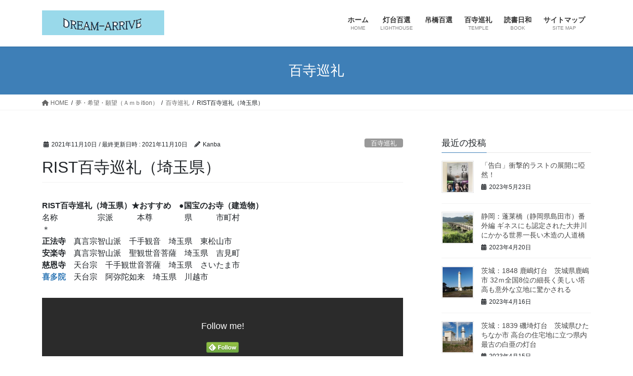

--- FILE ---
content_type: text/html; charset=UTF-8
request_url: https://dream-arrive.com/2021/11/10/rist-hyakujijyunnrei-saitama/
body_size: 14764
content:
<!DOCTYPE html>
<html lang="ja">
<head>
<meta charset="utf-8">
<meta http-equiv="X-UA-Compatible" content="IE=edge">
<meta name="viewport" content="width=device-width, initial-scale=1">

<title>RIST百寺巡礼（埼玉県） | DREAM-ARRIVE</title>
<meta name='robots' content='max-image-preview:large' />
<link rel='dns-prefetch' href='//stats.wp.com' />
<link rel='preconnect' href='//c0.wp.com' />
<link rel="alternate" type="application/rss+xml" title="DREAM-ARRIVE &raquo; フィード" href="https://dream-arrive.com/feed/" />
<link rel="alternate" type="application/rss+xml" title="DREAM-ARRIVE &raquo; コメントフィード" href="https://dream-arrive.com/comments/feed/" />
<link rel="alternate" type="application/rss+xml" title="DREAM-ARRIVE &raquo; RIST百寺巡礼（埼玉県） のコメントのフィード" href="https://dream-arrive.com/2021/11/10/rist-hyakujijyunnrei-saitama/feed/" />
<link rel="alternate" title="oEmbed (JSON)" type="application/json+oembed" href="https://dream-arrive.com/wp-json/oembed/1.0/embed?url=https%3A%2F%2Fdream-arrive.com%2F2021%2F11%2F10%2Frist-hyakujijyunnrei-saitama%2F" />
<link rel="alternate" title="oEmbed (XML)" type="text/xml+oembed" href="https://dream-arrive.com/wp-json/oembed/1.0/embed?url=https%3A%2F%2Fdream-arrive.com%2F2021%2F11%2F10%2Frist-hyakujijyunnrei-saitama%2F&#038;format=xml" />
<meta name="description" content="RIST百寺巡礼（埼玉県）★おすすめ　●国宝のお寺（建造物）名称　　　　　宗派　　　本尊　　　　県　　　市町村＊正法寺　真言宗智山派　千手観音　埼玉県　東松山市安楽寺　真言宗智山派　聖観世音菩薩　埼玉県　吉見町慈恩寺　天台宗　千手観世音菩薩　埼玉県　さいたま市喜多院　天台宗　阿弥陀如来　埼玉県　川越市" /><style id='wp-img-auto-sizes-contain-inline-css' type='text/css'>
img:is([sizes=auto i],[sizes^="auto," i]){contain-intrinsic-size:3000px 1500px}
/*# sourceURL=wp-img-auto-sizes-contain-inline-css */
</style>
<link rel='stylesheet' id='vkExUnit_common_style-css' href='https://dream-arrive.com/wp-content/plugins/vk-all-in-one-expansion-unit/assets/css/vkExUnit_style.css?ver=9.100.8.1' type='text/css' media='all' />
<style id='vkExUnit_common_style-inline-css' type='text/css'>
:root {--ver_page_top_button_url:url(https://dream-arrive.com/wp-content/plugins/vk-all-in-one-expansion-unit/assets/images/to-top-btn-icon.svg);}@font-face {font-weight: normal;font-style: normal;font-family: "vk_sns";src: url("https://dream-arrive.com/wp-content/plugins/vk-all-in-one-expansion-unit/inc/sns/icons/fonts/vk_sns.eot?-bq20cj");src: url("https://dream-arrive.com/wp-content/plugins/vk-all-in-one-expansion-unit/inc/sns/icons/fonts/vk_sns.eot?#iefix-bq20cj") format("embedded-opentype"),url("https://dream-arrive.com/wp-content/plugins/vk-all-in-one-expansion-unit/inc/sns/icons/fonts/vk_sns.woff?-bq20cj") format("woff"),url("https://dream-arrive.com/wp-content/plugins/vk-all-in-one-expansion-unit/inc/sns/icons/fonts/vk_sns.ttf?-bq20cj") format("truetype"),url("https://dream-arrive.com/wp-content/plugins/vk-all-in-one-expansion-unit/inc/sns/icons/fonts/vk_sns.svg?-bq20cj#vk_sns") format("svg");}
.veu_promotion-alert__content--text {border: 1px solid rgba(0,0,0,0.125);padding: 0.5em 1em;border-radius: var(--vk-size-radius);margin-bottom: var(--vk-margin-block-bottom);font-size: 0.875rem;}/* Alert Content部分に段落タグを入れた場合に最後の段落の余白を0にする */.veu_promotion-alert__content--text p:last-of-type{margin-bottom:0;margin-top: 0;}
/*# sourceURL=vkExUnit_common_style-inline-css */
</style>
<style id='wp-emoji-styles-inline-css' type='text/css'>

	img.wp-smiley, img.emoji {
		display: inline !important;
		border: none !important;
		box-shadow: none !important;
		height: 1em !important;
		width: 1em !important;
		margin: 0 0.07em !important;
		vertical-align: -0.1em !important;
		background: none !important;
		padding: 0 !important;
	}
/*# sourceURL=wp-emoji-styles-inline-css */
</style>
<style id='wp-block-library-inline-css' type='text/css'>
:root{--wp-block-synced-color:#7a00df;--wp-block-synced-color--rgb:122,0,223;--wp-bound-block-color:var(--wp-block-synced-color);--wp-editor-canvas-background:#ddd;--wp-admin-theme-color:#007cba;--wp-admin-theme-color--rgb:0,124,186;--wp-admin-theme-color-darker-10:#006ba1;--wp-admin-theme-color-darker-10--rgb:0,107,160.5;--wp-admin-theme-color-darker-20:#005a87;--wp-admin-theme-color-darker-20--rgb:0,90,135;--wp-admin-border-width-focus:2px}@media (min-resolution:192dpi){:root{--wp-admin-border-width-focus:1.5px}}.wp-element-button{cursor:pointer}:root .has-very-light-gray-background-color{background-color:#eee}:root .has-very-dark-gray-background-color{background-color:#313131}:root .has-very-light-gray-color{color:#eee}:root .has-very-dark-gray-color{color:#313131}:root .has-vivid-green-cyan-to-vivid-cyan-blue-gradient-background{background:linear-gradient(135deg,#00d084,#0693e3)}:root .has-purple-crush-gradient-background{background:linear-gradient(135deg,#34e2e4,#4721fb 50%,#ab1dfe)}:root .has-hazy-dawn-gradient-background{background:linear-gradient(135deg,#faaca8,#dad0ec)}:root .has-subdued-olive-gradient-background{background:linear-gradient(135deg,#fafae1,#67a671)}:root .has-atomic-cream-gradient-background{background:linear-gradient(135deg,#fdd79a,#004a59)}:root .has-nightshade-gradient-background{background:linear-gradient(135deg,#330968,#31cdcf)}:root .has-midnight-gradient-background{background:linear-gradient(135deg,#020381,#2874fc)}:root{--wp--preset--font-size--normal:16px;--wp--preset--font-size--huge:42px}.has-regular-font-size{font-size:1em}.has-larger-font-size{font-size:2.625em}.has-normal-font-size{font-size:var(--wp--preset--font-size--normal)}.has-huge-font-size{font-size:var(--wp--preset--font-size--huge)}.has-text-align-center{text-align:center}.has-text-align-left{text-align:left}.has-text-align-right{text-align:right}.has-fit-text{white-space:nowrap!important}#end-resizable-editor-section{display:none}.aligncenter{clear:both}.items-justified-left{justify-content:flex-start}.items-justified-center{justify-content:center}.items-justified-right{justify-content:flex-end}.items-justified-space-between{justify-content:space-between}.screen-reader-text{border:0;clip-path:inset(50%);height:1px;margin:-1px;overflow:hidden;padding:0;position:absolute;width:1px;word-wrap:normal!important}.screen-reader-text:focus{background-color:#ddd;clip-path:none;color:#444;display:block;font-size:1em;height:auto;left:5px;line-height:normal;padding:15px 23px 14px;text-decoration:none;top:5px;width:auto;z-index:100000}html :where(.has-border-color){border-style:solid}html :where([style*=border-top-color]){border-top-style:solid}html :where([style*=border-right-color]){border-right-style:solid}html :where([style*=border-bottom-color]){border-bottom-style:solid}html :where([style*=border-left-color]){border-left-style:solid}html :where([style*=border-width]){border-style:solid}html :where([style*=border-top-width]){border-top-style:solid}html :where([style*=border-right-width]){border-right-style:solid}html :where([style*=border-bottom-width]){border-bottom-style:solid}html :where([style*=border-left-width]){border-left-style:solid}html :where(img[class*=wp-image-]){height:auto;max-width:100%}:where(figure){margin:0 0 1em}html :where(.is-position-sticky){--wp-admin--admin-bar--position-offset:var(--wp-admin--admin-bar--height,0px)}@media screen and (max-width:600px){html :where(.is-position-sticky){--wp-admin--admin-bar--position-offset:0px}}

/*# sourceURL=wp-block-library-inline-css */
</style><style id='wp-block-search-inline-css' type='text/css'>
.wp-block-search__button{margin-left:10px;word-break:normal}.wp-block-search__button.has-icon{line-height:0}.wp-block-search__button svg{height:1.25em;min-height:24px;min-width:24px;width:1.25em;fill:currentColor;vertical-align:text-bottom}:where(.wp-block-search__button){border:1px solid #ccc;padding:6px 10px}.wp-block-search__inside-wrapper{display:flex;flex:auto;flex-wrap:nowrap;max-width:100%}.wp-block-search__label{width:100%}.wp-block-search.wp-block-search__button-only .wp-block-search__button{box-sizing:border-box;display:flex;flex-shrink:0;justify-content:center;margin-left:0;max-width:100%}.wp-block-search.wp-block-search__button-only .wp-block-search__inside-wrapper{min-width:0!important;transition-property:width}.wp-block-search.wp-block-search__button-only .wp-block-search__input{flex-basis:100%;transition-duration:.3s}.wp-block-search.wp-block-search__button-only.wp-block-search__searchfield-hidden,.wp-block-search.wp-block-search__button-only.wp-block-search__searchfield-hidden .wp-block-search__inside-wrapper{overflow:hidden}.wp-block-search.wp-block-search__button-only.wp-block-search__searchfield-hidden .wp-block-search__input{border-left-width:0!important;border-right-width:0!important;flex-basis:0;flex-grow:0;margin:0;min-width:0!important;padding-left:0!important;padding-right:0!important;width:0!important}:where(.wp-block-search__input){appearance:none;border:1px solid #949494;flex-grow:1;font-family:inherit;font-size:inherit;font-style:inherit;font-weight:inherit;letter-spacing:inherit;line-height:inherit;margin-left:0;margin-right:0;min-width:3rem;padding:8px;text-decoration:unset!important;text-transform:inherit}:where(.wp-block-search__button-inside .wp-block-search__inside-wrapper){background-color:#fff;border:1px solid #949494;box-sizing:border-box;padding:4px}:where(.wp-block-search__button-inside .wp-block-search__inside-wrapper) .wp-block-search__input{border:none;border-radius:0;padding:0 4px}:where(.wp-block-search__button-inside .wp-block-search__inside-wrapper) .wp-block-search__input:focus{outline:none}:where(.wp-block-search__button-inside .wp-block-search__inside-wrapper) :where(.wp-block-search__button){padding:4px 8px}.wp-block-search.aligncenter .wp-block-search__inside-wrapper{margin:auto}.wp-block[data-align=right] .wp-block-search.wp-block-search__button-only .wp-block-search__inside-wrapper{float:right}
/*# sourceURL=https://c0.wp.com/c/6.9/wp-includes/blocks/search/style.min.css */
</style>
<style id='global-styles-inline-css' type='text/css'>
:root{--wp--preset--aspect-ratio--square: 1;--wp--preset--aspect-ratio--4-3: 4/3;--wp--preset--aspect-ratio--3-4: 3/4;--wp--preset--aspect-ratio--3-2: 3/2;--wp--preset--aspect-ratio--2-3: 2/3;--wp--preset--aspect-ratio--16-9: 16/9;--wp--preset--aspect-ratio--9-16: 9/16;--wp--preset--color--black: #000000;--wp--preset--color--cyan-bluish-gray: #abb8c3;--wp--preset--color--white: #ffffff;--wp--preset--color--pale-pink: #f78da7;--wp--preset--color--vivid-red: #cf2e2e;--wp--preset--color--luminous-vivid-orange: #ff6900;--wp--preset--color--luminous-vivid-amber: #fcb900;--wp--preset--color--light-green-cyan: #7bdcb5;--wp--preset--color--vivid-green-cyan: #00d084;--wp--preset--color--pale-cyan-blue: #8ed1fc;--wp--preset--color--vivid-cyan-blue: #0693e3;--wp--preset--color--vivid-purple: #9b51e0;--wp--preset--gradient--vivid-cyan-blue-to-vivid-purple: linear-gradient(135deg,rgb(6,147,227) 0%,rgb(155,81,224) 100%);--wp--preset--gradient--light-green-cyan-to-vivid-green-cyan: linear-gradient(135deg,rgb(122,220,180) 0%,rgb(0,208,130) 100%);--wp--preset--gradient--luminous-vivid-amber-to-luminous-vivid-orange: linear-gradient(135deg,rgb(252,185,0) 0%,rgb(255,105,0) 100%);--wp--preset--gradient--luminous-vivid-orange-to-vivid-red: linear-gradient(135deg,rgb(255,105,0) 0%,rgb(207,46,46) 100%);--wp--preset--gradient--very-light-gray-to-cyan-bluish-gray: linear-gradient(135deg,rgb(238,238,238) 0%,rgb(169,184,195) 100%);--wp--preset--gradient--cool-to-warm-spectrum: linear-gradient(135deg,rgb(74,234,220) 0%,rgb(151,120,209) 20%,rgb(207,42,186) 40%,rgb(238,44,130) 60%,rgb(251,105,98) 80%,rgb(254,248,76) 100%);--wp--preset--gradient--blush-light-purple: linear-gradient(135deg,rgb(255,206,236) 0%,rgb(152,150,240) 100%);--wp--preset--gradient--blush-bordeaux: linear-gradient(135deg,rgb(254,205,165) 0%,rgb(254,45,45) 50%,rgb(107,0,62) 100%);--wp--preset--gradient--luminous-dusk: linear-gradient(135deg,rgb(255,203,112) 0%,rgb(199,81,192) 50%,rgb(65,88,208) 100%);--wp--preset--gradient--pale-ocean: linear-gradient(135deg,rgb(255,245,203) 0%,rgb(182,227,212) 50%,rgb(51,167,181) 100%);--wp--preset--gradient--electric-grass: linear-gradient(135deg,rgb(202,248,128) 0%,rgb(113,206,126) 100%);--wp--preset--gradient--midnight: linear-gradient(135deg,rgb(2,3,129) 0%,rgb(40,116,252) 100%);--wp--preset--font-size--small: 13px;--wp--preset--font-size--medium: 20px;--wp--preset--font-size--large: 36px;--wp--preset--font-size--x-large: 42px;--wp--preset--spacing--20: 0.44rem;--wp--preset--spacing--30: 0.67rem;--wp--preset--spacing--40: 1rem;--wp--preset--spacing--50: 1.5rem;--wp--preset--spacing--60: 2.25rem;--wp--preset--spacing--70: 3.38rem;--wp--preset--spacing--80: 5.06rem;--wp--preset--shadow--natural: 6px 6px 9px rgba(0, 0, 0, 0.2);--wp--preset--shadow--deep: 12px 12px 50px rgba(0, 0, 0, 0.4);--wp--preset--shadow--sharp: 6px 6px 0px rgba(0, 0, 0, 0.2);--wp--preset--shadow--outlined: 6px 6px 0px -3px rgb(255, 255, 255), 6px 6px rgb(0, 0, 0);--wp--preset--shadow--crisp: 6px 6px 0px rgb(0, 0, 0);}:where(.is-layout-flex){gap: 0.5em;}:where(.is-layout-grid){gap: 0.5em;}body .is-layout-flex{display: flex;}.is-layout-flex{flex-wrap: wrap;align-items: center;}.is-layout-flex > :is(*, div){margin: 0;}body .is-layout-grid{display: grid;}.is-layout-grid > :is(*, div){margin: 0;}:where(.wp-block-columns.is-layout-flex){gap: 2em;}:where(.wp-block-columns.is-layout-grid){gap: 2em;}:where(.wp-block-post-template.is-layout-flex){gap: 1.25em;}:where(.wp-block-post-template.is-layout-grid){gap: 1.25em;}.has-black-color{color: var(--wp--preset--color--black) !important;}.has-cyan-bluish-gray-color{color: var(--wp--preset--color--cyan-bluish-gray) !important;}.has-white-color{color: var(--wp--preset--color--white) !important;}.has-pale-pink-color{color: var(--wp--preset--color--pale-pink) !important;}.has-vivid-red-color{color: var(--wp--preset--color--vivid-red) !important;}.has-luminous-vivid-orange-color{color: var(--wp--preset--color--luminous-vivid-orange) !important;}.has-luminous-vivid-amber-color{color: var(--wp--preset--color--luminous-vivid-amber) !important;}.has-light-green-cyan-color{color: var(--wp--preset--color--light-green-cyan) !important;}.has-vivid-green-cyan-color{color: var(--wp--preset--color--vivid-green-cyan) !important;}.has-pale-cyan-blue-color{color: var(--wp--preset--color--pale-cyan-blue) !important;}.has-vivid-cyan-blue-color{color: var(--wp--preset--color--vivid-cyan-blue) !important;}.has-vivid-purple-color{color: var(--wp--preset--color--vivid-purple) !important;}.has-black-background-color{background-color: var(--wp--preset--color--black) !important;}.has-cyan-bluish-gray-background-color{background-color: var(--wp--preset--color--cyan-bluish-gray) !important;}.has-white-background-color{background-color: var(--wp--preset--color--white) !important;}.has-pale-pink-background-color{background-color: var(--wp--preset--color--pale-pink) !important;}.has-vivid-red-background-color{background-color: var(--wp--preset--color--vivid-red) !important;}.has-luminous-vivid-orange-background-color{background-color: var(--wp--preset--color--luminous-vivid-orange) !important;}.has-luminous-vivid-amber-background-color{background-color: var(--wp--preset--color--luminous-vivid-amber) !important;}.has-light-green-cyan-background-color{background-color: var(--wp--preset--color--light-green-cyan) !important;}.has-vivid-green-cyan-background-color{background-color: var(--wp--preset--color--vivid-green-cyan) !important;}.has-pale-cyan-blue-background-color{background-color: var(--wp--preset--color--pale-cyan-blue) !important;}.has-vivid-cyan-blue-background-color{background-color: var(--wp--preset--color--vivid-cyan-blue) !important;}.has-vivid-purple-background-color{background-color: var(--wp--preset--color--vivid-purple) !important;}.has-black-border-color{border-color: var(--wp--preset--color--black) !important;}.has-cyan-bluish-gray-border-color{border-color: var(--wp--preset--color--cyan-bluish-gray) !important;}.has-white-border-color{border-color: var(--wp--preset--color--white) !important;}.has-pale-pink-border-color{border-color: var(--wp--preset--color--pale-pink) !important;}.has-vivid-red-border-color{border-color: var(--wp--preset--color--vivid-red) !important;}.has-luminous-vivid-orange-border-color{border-color: var(--wp--preset--color--luminous-vivid-orange) !important;}.has-luminous-vivid-amber-border-color{border-color: var(--wp--preset--color--luminous-vivid-amber) !important;}.has-light-green-cyan-border-color{border-color: var(--wp--preset--color--light-green-cyan) !important;}.has-vivid-green-cyan-border-color{border-color: var(--wp--preset--color--vivid-green-cyan) !important;}.has-pale-cyan-blue-border-color{border-color: var(--wp--preset--color--pale-cyan-blue) !important;}.has-vivid-cyan-blue-border-color{border-color: var(--wp--preset--color--vivid-cyan-blue) !important;}.has-vivid-purple-border-color{border-color: var(--wp--preset--color--vivid-purple) !important;}.has-vivid-cyan-blue-to-vivid-purple-gradient-background{background: var(--wp--preset--gradient--vivid-cyan-blue-to-vivid-purple) !important;}.has-light-green-cyan-to-vivid-green-cyan-gradient-background{background: var(--wp--preset--gradient--light-green-cyan-to-vivid-green-cyan) !important;}.has-luminous-vivid-amber-to-luminous-vivid-orange-gradient-background{background: var(--wp--preset--gradient--luminous-vivid-amber-to-luminous-vivid-orange) !important;}.has-luminous-vivid-orange-to-vivid-red-gradient-background{background: var(--wp--preset--gradient--luminous-vivid-orange-to-vivid-red) !important;}.has-very-light-gray-to-cyan-bluish-gray-gradient-background{background: var(--wp--preset--gradient--very-light-gray-to-cyan-bluish-gray) !important;}.has-cool-to-warm-spectrum-gradient-background{background: var(--wp--preset--gradient--cool-to-warm-spectrum) !important;}.has-blush-light-purple-gradient-background{background: var(--wp--preset--gradient--blush-light-purple) !important;}.has-blush-bordeaux-gradient-background{background: var(--wp--preset--gradient--blush-bordeaux) !important;}.has-luminous-dusk-gradient-background{background: var(--wp--preset--gradient--luminous-dusk) !important;}.has-pale-ocean-gradient-background{background: var(--wp--preset--gradient--pale-ocean) !important;}.has-electric-grass-gradient-background{background: var(--wp--preset--gradient--electric-grass) !important;}.has-midnight-gradient-background{background: var(--wp--preset--gradient--midnight) !important;}.has-small-font-size{font-size: var(--wp--preset--font-size--small) !important;}.has-medium-font-size{font-size: var(--wp--preset--font-size--medium) !important;}.has-large-font-size{font-size: var(--wp--preset--font-size--large) !important;}.has-x-large-font-size{font-size: var(--wp--preset--font-size--x-large) !important;}
/*# sourceURL=global-styles-inline-css */
</style>

<style id='classic-theme-styles-inline-css' type='text/css'>
/*! This file is auto-generated */
.wp-block-button__link{color:#fff;background-color:#32373c;border-radius:9999px;box-shadow:none;text-decoration:none;padding:calc(.667em + 2px) calc(1.333em + 2px);font-size:1.125em}.wp-block-file__button{background:#32373c;color:#fff;text-decoration:none}
/*# sourceURL=/wp-includes/css/classic-themes.min.css */
</style>
<link rel='stylesheet' id='bootstrap-4-style-css' href='https://dream-arrive.com/wp-content/themes/lightning/_g2/library/bootstrap-4/css/bootstrap.min.css?ver=4.5.0' type='text/css' media='all' />
<link rel='stylesheet' id='lightning-common-style-css' href='https://dream-arrive.com/wp-content/themes/lightning/_g2/assets/css/common.css?ver=15.29.3' type='text/css' media='all' />
<style id='lightning-common-style-inline-css' type='text/css'>
/* vk-mobile-nav */:root {--vk-mobile-nav-menu-btn-bg-src: url("https://dream-arrive.com/wp-content/themes/lightning/_g2/inc/vk-mobile-nav/package/images/vk-menu-btn-black.svg");--vk-mobile-nav-menu-btn-close-bg-src: url("https://dream-arrive.com/wp-content/themes/lightning/_g2/inc/vk-mobile-nav/package/images/vk-menu-close-black.svg");--vk-menu-acc-icon-open-black-bg-src: url("https://dream-arrive.com/wp-content/themes/lightning/_g2/inc/vk-mobile-nav/package/images/vk-menu-acc-icon-open-black.svg");--vk-menu-acc-icon-open-white-bg-src: url("https://dream-arrive.com/wp-content/themes/lightning/_g2/inc/vk-mobile-nav/package/images/vk-menu-acc-icon-open-white.svg");--vk-menu-acc-icon-close-black-bg-src: url("https://dream-arrive.com/wp-content/themes/lightning/_g2/inc/vk-mobile-nav/package/images/vk-menu-close-black.svg");--vk-menu-acc-icon-close-white-bg-src: url("https://dream-arrive.com/wp-content/themes/lightning/_g2/inc/vk-mobile-nav/package/images/vk-menu-close-white.svg");}
/*# sourceURL=lightning-common-style-inline-css */
</style>
<link rel='stylesheet' id='lightning-design-style-css' href='https://dream-arrive.com/wp-content/themes/lightning/_g2/design-skin/origin2/css/style.css?ver=15.29.3' type='text/css' media='all' />
<style id='lightning-design-style-inline-css' type='text/css'>
:root {--color-key:#3e7fb7;--wp--preset--color--vk-color-primary:#3e7fb7;--color-key-dark:#2e6da4;}
/* ltg common custom */:root {--vk-menu-acc-btn-border-color:#333;--vk-color-primary:#3e7fb7;--vk-color-primary-dark:#356c9c;--vk-color-primary-vivid:#448cc9;--color-key:#3e7fb7;--wp--preset--color--vk-color-primary:#3e7fb7;--color-key-dark:#356c9c;}.veu_color_txt_key { color:#356c9c ; }.veu_color_bg_key { background-color:#356c9c ; }.veu_color_border_key { border-color:#356c9c ; }.btn-default { border-color:#3e7fb7;color:#3e7fb7;}.btn-default:focus,.btn-default:hover { border-color:#3e7fb7;background-color: #3e7fb7; }.wp-block-search__button,.btn-primary { background-color:#3e7fb7;border-color:#356c9c; }.wp-block-search__button:focus,.wp-block-search__button:hover,.btn-primary:not(:disabled):not(.disabled):active,.btn-primary:focus,.btn-primary:hover { background-color:#356c9c;border-color:#3e7fb7; }.btn-outline-primary { color : #3e7fb7 ; border-color:#3e7fb7; }.btn-outline-primary:not(:disabled):not(.disabled):active,.btn-outline-primary:focus,.btn-outline-primary:hover { color : #fff; background-color:#3e7fb7;border-color:#356c9c; }a { color:#337ab7; }
.tagcloud a:before { font-family: "Font Awesome 5 Free";content: "\f02b";font-weight: bold; }
.media .media-body .media-heading a:hover { color:#3e7fb7; }@media (min-width: 768px){.gMenu > li:before,.gMenu > li.menu-item-has-children::after { border-bottom-color:#356c9c }.gMenu li li { background-color:#356c9c }.gMenu li li a:hover { background-color:#3e7fb7; }} /* @media (min-width: 768px) */.page-header { background-color:#3e7fb7; }h2,.mainSection-title { border-top-color:#3e7fb7; }h3:after,.subSection-title:after { border-bottom-color:#3e7fb7; }ul.page-numbers li span.page-numbers.current,.page-link dl .post-page-numbers.current { background-color:#3e7fb7; }.pager li > a { border-color:#3e7fb7;color:#3e7fb7;}.pager li > a:hover { background-color:#3e7fb7;color:#fff;}.siteFooter { border-top-color:#3e7fb7; }dt { border-left-color:#3e7fb7; }:root {--g_nav_main_acc_icon_open_url:url(https://dream-arrive.com/wp-content/themes/lightning/_g2/inc/vk-mobile-nav/package/images/vk-menu-acc-icon-open-black.svg);--g_nav_main_acc_icon_close_url: url(https://dream-arrive.com/wp-content/themes/lightning/_g2/inc/vk-mobile-nav/package/images/vk-menu-close-black.svg);--g_nav_sub_acc_icon_open_url: url(https://dream-arrive.com/wp-content/themes/lightning/_g2/inc/vk-mobile-nav/package/images/vk-menu-acc-icon-open-white.svg);--g_nav_sub_acc_icon_close_url: url(https://dream-arrive.com/wp-content/themes/lightning/_g2/inc/vk-mobile-nav/package/images/vk-menu-close-white.svg);}
/*# sourceURL=lightning-design-style-inline-css */
</style>
<link rel='stylesheet' id='veu-cta-css' href='https://dream-arrive.com/wp-content/plugins/vk-all-in-one-expansion-unit/inc/call-to-action/package/assets/css/style.css?ver=9.100.8.1' type='text/css' media='all' />
<link rel='stylesheet' id='lightning-theme-style-css' href='https://dream-arrive.com/wp-content/themes/lightning/style.css?ver=15.29.3' type='text/css' media='all' />
<link rel='stylesheet' id='vk-font-awesome-css' href='https://dream-arrive.com/wp-content/themes/lightning/vendor/vektor-inc/font-awesome-versions/src/versions/6/css/all.min.css?ver=6.4.2' type='text/css' media='all' />
<script type="text/javascript" src="https://c0.wp.com/c/6.9/wp-includes/js/jquery/jquery.min.js" id="jquery-core-js"></script>
<script type="text/javascript" src="https://c0.wp.com/c/6.9/wp-includes/js/jquery/jquery-migrate.min.js" id="jquery-migrate-js"></script>
<link rel="https://api.w.org/" href="https://dream-arrive.com/wp-json/" /><link rel="alternate" title="JSON" type="application/json" href="https://dream-arrive.com/wp-json/wp/v2/posts/1178" /><link rel="EditURI" type="application/rsd+xml" title="RSD" href="https://dream-arrive.com/xmlrpc.php?rsd" />
<meta name="generator" content="WordPress 6.9" />
<link rel="canonical" href="https://dream-arrive.com/2021/11/10/rist-hyakujijyunnrei-saitama/" />
<link rel='shortlink' href='https://dream-arrive.com/?p=1178' />
	<style>img#wpstats{display:none}</style>
		<style id="lightning-color-custom-for-plugins" type="text/css">/* ltg theme common */.color_key_bg,.color_key_bg_hover:hover{background-color: #3e7fb7;}.color_key_txt,.color_key_txt_hover:hover{color: #3e7fb7;}.color_key_border,.color_key_border_hover:hover{border-color: #3e7fb7;}.color_key_dark_bg,.color_key_dark_bg_hover:hover{background-color: #2e6da4;}.color_key_dark_txt,.color_key_dark_txt_hover:hover{color: #2e6da4;}.color_key_dark_border,.color_key_dark_border_hover:hover{border-color: #2e6da4;}</style><!-- [ VK All in One Expansion Unit OGP ] -->
<meta property="og:site_name" content="DREAM-ARRIVE" />
<meta property="og:url" content="https://dream-arrive.com/2021/11/10/rist-hyakujijyunnrei-saitama/" />
<meta property="og:title" content="RIST百寺巡礼（埼玉県） | DREAM-ARRIVE" />
<meta property="og:description" content="RIST百寺巡礼（埼玉県）★おすすめ　●国宝のお寺（建造物）名称　　　　　宗派　　　本尊　　　　県　　　市町村＊正法寺　真言宗智山派　千手観音　埼玉県　東松山市安楽寺　真言宗智山派　聖観世音菩薩　埼玉県　吉見町慈恩寺　天台宗　千手観世音菩薩　埼玉県　さいたま市喜多院　天台宗　阿弥陀如来　埼玉県　川越市" />
<meta property="og:type" content="article" />
<!-- [ / VK All in One Expansion Unit OGP ] -->
<!-- [ VK All in One Expansion Unit twitter card ] -->
<meta name="twitter:card" content="summary_large_image">
<meta name="twitter:description" content="RIST百寺巡礼（埼玉県）★おすすめ　●国宝のお寺（建造物）名称　　　　　宗派　　　本尊　　　　県　　　市町村＊正法寺　真言宗智山派　千手観音　埼玉県　東松山市安楽寺　真言宗智山派　聖観世音菩薩　埼玉県　吉見町慈恩寺　天台宗　千手観世音菩薩　埼玉県　さいたま市喜多院　天台宗　阿弥陀如来　埼玉県　川越市">
<meta name="twitter:title" content="RIST百寺巡礼（埼玉県） | DREAM-ARRIVE">
<meta name="twitter:url" content="https://dream-arrive.com/2021/11/10/rist-hyakujijyunnrei-saitama/">
	<meta name="twitter:domain" content="dream-arrive.com">
	<!-- [ / VK All in One Expansion Unit twitter card ] -->
	<!-- [ VK All in One Expansion Unit Article Structure Data ] --><script type="application/ld+json">{"@context":"https://schema.org/","@type":"Article","headline":"RIST百寺巡礼（埼玉県）","image":"","datePublished":"2021-11-10T16:15:38+09:00","dateModified":"2021-11-10T16:17:42+09:00","author":{"@type":"","name":"Kanba","url":"https://dream-arrive.com/","sameAs":""}}</script><!-- [ / VK All in One Expansion Unit Article Structure Data ] -->
</head>
<body class="wp-singular post-template-default single single-post postid-1178 single-format-standard wp-theme-lightning fa_v6_css post-name-rist-hyakujijyunnrei-saitama post-type-post sidebar-fix sidebar-fix-priority-top bootstrap4 device-pc">
<a class="skip-link screen-reader-text" href="#main">コンテンツへスキップ</a>
<a class="skip-link screen-reader-text" href="#vk-mobile-nav">ナビゲーションに移動</a>
<header class="siteHeader">
		<div class="container siteHeadContainer">
		<div class="navbar-header">
						<p class="navbar-brand siteHeader_logo">
			<a href="https://dream-arrive.com/">
				<span><img src="https://dream-arrive.com/wp-content/uploads/2019/11/無題3.png" alt="DREAM-ARRIVE" /></span>
			</a>
			</p>
					</div>

					<div id="gMenu_outer" class="gMenu_outer">
				<nav class="menu-%e3%83%a1%e3%82%a4%e3%83%b3%e3%83%a1%e3%83%8b%e3%83%a5%e3%83%bc-container"><ul id="menu-%e3%83%a1%e3%82%a4%e3%83%b3%e3%83%a1%e3%83%8b%e3%83%a5%e3%83%bc" class="menu gMenu vk-menu-acc"><li id="menu-item-525" class="menu-item menu-item-type-custom menu-item-object-custom"><a href="https://dream-arrive.com."><strong class="gMenu_name">ホーム</strong><span class="gMenu_description">HOME</span></a></li>
<li id="menu-item-523" class="menu-item menu-item-type-post_type menu-item-object-page"><a href="https://dream-arrive.com/ambition/toudaihyakusen/"><strong class="gMenu_name">灯台百選</strong><span class="gMenu_description">LIGHTHOUSE</span></a></li>
<li id="menu-item-1716" class="menu-item menu-item-type-post_type menu-item-object-page"><a href="https://dream-arrive.com/ambition/turibasi-hyakusen/"><strong class="gMenu_name">吊橋百選</strong></a></li>
<li id="menu-item-524" class="menu-item menu-item-type-post_type menu-item-object-page"><a href="https://dream-arrive.com/ambition/hyakujijyunrei/"><strong class="gMenu_name">百寺巡礼</strong><span class="gMenu_description">TEMPLE</span></a></li>
<li id="menu-item-528" class="menu-item menu-item-type-post_type menu-item-object-page"><a href="https://dream-arrive.com/ambition/dokusyobiyori/"><strong class="gMenu_name">読書日和</strong><span class="gMenu_description">BOOK</span></a></li>
<li id="menu-item-536" class="menu-item menu-item-type-post_type menu-item-object-page"><a href="https://dream-arrive.com/saitomap/"><strong class="gMenu_name">サイトマップ</strong><span class="gMenu_description">SITE MAP</span></a></li>
</ul></nav>			</div>
			</div>
	</header>

<div class="section page-header"><div class="container"><div class="row"><div class="col-md-12">
<div class="page-header_pageTitle">
百寺巡礼</div>
</div></div></div></div><!-- [ /.page-header ] -->


<!-- [ .breadSection ] --><div class="section breadSection"><div class="container"><div class="row"><ol class="breadcrumb" itemscope itemtype="https://schema.org/BreadcrumbList"><li id="panHome" itemprop="itemListElement" itemscope itemtype="http://schema.org/ListItem"><a itemprop="item" href="https://dream-arrive.com/"><span itemprop="name"><i class="fa fa-home"></i> HOME</span></a><meta itemprop="position" content="1" /></li><li itemprop="itemListElement" itemscope itemtype="http://schema.org/ListItem"><a itemprop="item" href="https://dream-arrive.com/category/ambition/"><span itemprop="name">夢・希望・願望（Ａｍｂition）</span></a><meta itemprop="position" content="2" /></li><li itemprop="itemListElement" itemscope itemtype="http://schema.org/ListItem"><a itemprop="item" href="https://dream-arrive.com/category/ambition/%e7%99%be%e5%af%ba%e5%b7%a1%e7%a4%bc/"><span itemprop="name">百寺巡礼</span></a><meta itemprop="position" content="3" /></li><li><span>RIST百寺巡礼（埼玉県）</span><meta itemprop="position" content="4" /></li></ol></div></div></div><!-- [ /.breadSection ] -->

<div class="section siteContent">
<div class="container">
<div class="row">

	<div class="col mainSection mainSection-col-two baseSection vk_posts-mainSection" id="main" role="main">
				<article id="post-1178" class="entry entry-full post-1178 post type-post status-publish format-standard hentry category-15 tag-30">

	
	
		<header class="entry-header">
			<div class="entry-meta">


<span class="published entry-meta_items">2021年11月10日</span>

<span class="entry-meta_items entry-meta_updated">/ 最終更新日時 : <span class="updated">2021年11月10日</span></span>


	
	<span class="vcard author entry-meta_items entry-meta_items_author"><span class="fn">Kanba</span></span>



<span class="entry-meta_items entry-meta_items_term"><a href="https://dream-arrive.com/category/ambition/%e7%99%be%e5%af%ba%e5%b7%a1%e7%a4%bc/" class="btn btn-xs btn-primary entry-meta_items_term_button" style="background-color:#999999;border:none;">百寺巡礼</a></span>
</div>
				<h1 class="entry-title">
											RIST百寺巡礼（埼玉県）									</h1>
		</header>

	
	
	<div class="entry-body">
				<div><strong>RIST百寺巡礼（埼玉県）★おすすめ　●国宝のお寺（建造物）</strong></div>
<div>名称　　　　　宗派　　　本尊　　　　県　　　市町村</div>
<div>＊</div>
<div><strong>正法寺</strong>　真言宗智山派　千手観音　埼玉県　東松山市</div>
<div><strong>安楽寺</strong>　真言宗智山派　聖観世音菩薩　埼玉県　吉見町</div>
<div><strong>慈恩寺</strong>　天台宗　千手観世音菩薩　埼玉県　さいたま市</div>
<div><a href="https://dream-arrive.com/2021/02/22/kitain/"><strong>喜多院</strong></a>　天台宗　阿弥陀如来　埼玉県　川越市</div>
<div class="veu_followSet">
	<div class="followSet_body">
	<p class="followSet_title">Follow me!</p>
<div class="follow_feedly"><a href="https://feedly.com/i/subscription/feed/https://dream-arrive.com/feed/" target="blank"><img decoding="async" id="feedlyFollow" src="https://s3.feedly.com/img/follows/feedly-follow-rectangle-volume-small_2x.png" alt="follow us in feedly" width="66" height="20"></a></div>
</div><!-- [ /.followSet_body ] --></div>
<div class="veu_socialSet veu_socialSet-position-after veu_contentAddSection"><script>window.twttr=(function(d,s,id){var js,fjs=d.getElementsByTagName(s)[0],t=window.twttr||{};if(d.getElementById(id))return t;js=d.createElement(s);js.id=id;js.src="https://platform.twitter.com/widgets.js";fjs.parentNode.insertBefore(js,fjs);t._e=[];t.ready=function(f){t._e.push(f);};return t;}(document,"script","twitter-wjs"));</script><ul><li class="sb_facebook sb_icon"><a class="sb_icon_inner" href="//www.facebook.com/sharer.php?src=bm&u=https%3A%2F%2Fdream-arrive.com%2F2021%2F11%2F10%2Frist-hyakujijyunnrei-saitama%2F&amp;t=RIST%E7%99%BE%E5%AF%BA%E5%B7%A1%E7%A4%BC%EF%BC%88%E5%9F%BC%E7%8E%89%E7%9C%8C%EF%BC%89%20%7C%20DREAM-ARRIVE" target="_blank" onclick="window.open(this.href,'FBwindow','width=650,height=450,menubar=no,toolbar=no,scrollbars=yes');return false;"><span class="vk_icon_w_r_sns_fb icon_sns"></span><span class="sns_txt">Facebook</span><span class="veu_count_sns_fb"></span></a></li><li class="sb_x_twitter sb_icon"><a class="sb_icon_inner" href="//twitter.com/intent/tweet?url=https%3A%2F%2Fdream-arrive.com%2F2021%2F11%2F10%2Frist-hyakujijyunnrei-saitama%2F&amp;text=RIST%E7%99%BE%E5%AF%BA%E5%B7%A1%E7%A4%BC%EF%BC%88%E5%9F%BC%E7%8E%89%E7%9C%8C%EF%BC%89%20%7C%20DREAM-ARRIVE" target="_blank" ><span class="vk_icon_w_r_sns_x_twitter icon_sns"></span><span class="sns_txt">X</span></a></li><li class="sb_hatena sb_icon"><a class="sb_icon_inner" href="//b.hatena.ne.jp/add?mode=confirm&url=https%3A%2F%2Fdream-arrive.com%2F2021%2F11%2F10%2Frist-hyakujijyunnrei-saitama%2F&amp;title=RIST%E7%99%BE%E5%AF%BA%E5%B7%A1%E7%A4%BC%EF%BC%88%E5%9F%BC%E7%8E%89%E7%9C%8C%EF%BC%89%20%7C%20DREAM-ARRIVE" target="_blank"  onclick="window.open(this.href,'Hatenawindow','width=650,height=450,menubar=no,toolbar=no,scrollbars=yes');return false;"><span class="vk_icon_w_r_sns_hatena icon_sns"></span><span class="sns_txt">Hatena</span><span class="veu_count_sns_hb"></span></a></li><li class="sb_pocket sb_icon"><a class="sb_icon_inner"  href="//getpocket.com/edit?url=https%3A%2F%2Fdream-arrive.com%2F2021%2F11%2F10%2Frist-hyakujijyunnrei-saitama%2F&title=RIST%E7%99%BE%E5%AF%BA%E5%B7%A1%E7%A4%BC%EF%BC%88%E5%9F%BC%E7%8E%89%E7%9C%8C%EF%BC%89%20%7C%20DREAM-ARRIVE" target="_blank"  onclick="window.open(this.href,'Pokcetwindow','width=650,height=450,menubar=no,toolbar=no,scrollbars=yes');return false;"><span class="vk_icon_w_r_sns_pocket icon_sns"></span><span class="sns_txt">Pocket</span><span class="veu_count_sns_pocket"></span></a></li><li class="sb_copy sb_icon"><button class="copy-button sb_icon_inner"data-clipboard-text="RIST百寺巡礼（埼玉県） | DREAM-ARRIVE https://dream-arrive.com/2021/11/10/rist-hyakujijyunnrei-saitama/"><span class="vk_icon_w_r_sns_copy icon_sns"><i class="fas fa-copy"></i></span><span class="sns_txt">Copy</span></button></li></ul></div><!-- [ /.socialSet ] --><!-- [ .relatedPosts ] --><aside class="veu_relatedPosts veu_contentAddSection"><h1 class="mainSection-title relatedPosts_title">関連記事</h1><div class="row"><div class="col-sm-6 relatedPosts_item"><div class="media"><div class="media-body"><div class="media-heading"><a href="https://dream-arrive.com/2021/02/24/tokinokane/">渋沢栄一とコラボした「時の鐘」コイン、 川越の蔵造りの街並みの観光名所「残したい日本の音風景１００選」にも選定</a></div><div class="media-date published"><i class="fa fa-calendar"></i>&nbsp;2021年2月24日</div></div></div></div>
<div class="col-sm-6 relatedPosts_item"><div class="media"><div class="media-body"><div class="media-heading"><a href="https://dream-arrive.com/2021/02/22/kitain/">「喜多院」川越：日本三大五百羅漢・日本三大東照宮のある小江戸・川越の名刹</a></div><div class="media-date published"><i class="fa fa-calendar"></i>&nbsp;2021年2月22日</div></div></div></div>
</div></aside><!-- [ /.relatedPosts ] -->			</div>

	
	
	
	
		<div class="entry-footer">

			<div class="entry-meta-dataList"><dl><dt>カテゴリー</dt><dd><a href="https://dream-arrive.com/category/ambition/%e7%99%be%e5%af%ba%e5%b7%a1%e7%a4%bc/">百寺巡礼</a></dd></dl></div>				<div class="entry-meta-dataList entry-tag">
					<dl>
					<dt>タグ</dt>
					<dd class="tagcloud"><a href="https://dream-arrive.com/tag/%e5%9f%bc%e7%8e%89/" rel="tag">埼玉</a></dd>
					</dl>
				</div><!-- [ /.entry-tag ] -->
			
		</div><!-- [ /.entry-footer ] -->
	
	
			
		<div id="comments" class="comments-area">
	
		
		
		
			<div id="respond" class="comment-respond">
		<h3 id="reply-title" class="comment-reply-title">コメントを残す <small><a rel="nofollow" id="cancel-comment-reply-link" href="/2021/11/10/rist-hyakujijyunnrei-saitama/#respond" style="display:none;">コメントをキャンセル</a></small></h3><form action="https://dream-arrive.com/wp-comments-post.php" method="post" id="commentform" class="comment-form"><p class="comment-notes"><span id="email-notes">メールアドレスが公開されることはありません。</span> <span class="required-field-message"><span class="required">※</span> が付いている欄は必須項目です</span></p><p class="comment-form-comment"><label for="comment">コメント <span class="required">※</span></label> <textarea id="comment" name="comment" cols="45" rows="8" maxlength="65525" required="required"></textarea></p><p class="comment-form-author"><label for="author">名前 <span class="required">※</span></label> <input id="author" name="author" type="text" value="" size="30" maxlength="245" autocomplete="name" required="required" /></p>
<p class="comment-form-email"><label for="email">メール <span class="required">※</span></label> <input id="email" name="email" type="text" value="" size="30" maxlength="100" aria-describedby="email-notes" autocomplete="email" required="required" /></p>
<p class="comment-form-url"><label for="url">サイト</label> <input id="url" name="url" type="text" value="" size="30" maxlength="200" autocomplete="url" /></p>
<p class="comment-form-cookies-consent"><input id="wp-comment-cookies-consent" name="wp-comment-cookies-consent" type="checkbox" value="yes" /> <label for="wp-comment-cookies-consent">次回のコメントで使用するためブラウザーに自分の名前、メールアドレス、サイトを保存する。</label></p>
<p class="form-submit"><input name="submit" type="submit" id="submit" class="submit" value="コメントを送信" /> <input type='hidden' name='comment_post_ID' value='1178' id='comment_post_ID' />
<input type='hidden' name='comment_parent' id='comment_parent' value='0' />
</p></form>	</div><!-- #respond -->
	
		</div><!-- #comments -->
	
	
</article><!-- [ /#post-1178 ] -->


	<div class="vk_posts postNextPrev">

		<div id="post-1142" class="vk_post vk_post-postType-post card card-post card-horizontal card-sm vk_post-col-xs-12 vk_post-col-sm-12 vk_post-col-md-6 post-1142 post type-post status-publish format-standard hentry category-15 tag-12"><div class="card-horizontal-inner-row"><div class="vk_post-col-5 col-5 card-img-outer"><div class="vk_post_imgOuter" style="background-image:url(https://dream-arrive.com/wp-content/themes/lightning/_g2/assets/images/no-image.png)"><a href="https://dream-arrive.com/2021/11/06/rist-hyakujijyunnrei-kanagawa/"><div class="card-img-overlay"><span class="vk_post_imgOuter_singleTermLabel" style="color:#fff;background-color:#999999">百寺巡礼</span></div><img src="https://dream-arrive.com/wp-content/themes/lightning/_g2/assets/images/no-image.png" class="vk_post_imgOuter_img card-img card-img-use-bg" /></a></div><!-- [ /.vk_post_imgOuter ] --></div><!-- /.col --><div class="vk_post-col-7 col-7"><div class="vk_post_body card-body"><p class="postNextPrev_label">前の記事</p><h5 class="vk_post_title card-title"><a href="https://dream-arrive.com/2021/11/06/rist-hyakujijyunnrei-kanagawa/">RIST百寺巡礼（神奈川県）</a></h5><div class="vk_post_date card-date published">2021年11月6日</div></div><!-- [ /.card-body ] --></div><!-- /.col --></div><!-- [ /.row ] --></div><!-- [ /.card ] -->
		<div id="post-1185" class="vk_post vk_post-postType-post card card-post card-horizontal card-sm vk_post-col-xs-12 vk_post-col-sm-12 vk_post-col-md-6 card-horizontal-reverse postNextPrev_next post-1185 post type-post status-publish format-standard hentry category-15 tag-27"><div class="card-horizontal-inner-row"><div class="vk_post-col-5 col-5 card-img-outer"><div class="vk_post_imgOuter" style="background-image:url(https://dream-arrive.com/wp-content/themes/lightning/_g2/assets/images/no-image.png)"><a href="https://dream-arrive.com/2021/11/10/rist-hyakujijyuurei-tokyo/"><div class="card-img-overlay"><span class="vk_post_imgOuter_singleTermLabel" style="color:#fff;background-color:#999999">百寺巡礼</span></div><img src="https://dream-arrive.com/wp-content/themes/lightning/_g2/assets/images/no-image.png" class="vk_post_imgOuter_img card-img card-img-use-bg" /></a></div><!-- [ /.vk_post_imgOuter ] --></div><!-- /.col --><div class="vk_post-col-7 col-7"><div class="vk_post_body card-body"><p class="postNextPrev_label">次の記事</p><h5 class="vk_post_title card-title"><a href="https://dream-arrive.com/2021/11/10/rist-hyakujijyuurei-tokyo/">RIST百寺巡礼（東京都）</a></h5><div class="vk_post_date card-date published">2021年11月10日</div></div><!-- [ /.card-body ] --></div><!-- /.col --></div><!-- [ /.row ] --></div><!-- [ /.card ] -->
		</div>
					</div><!-- [ /.mainSection ] -->

			<div class="col subSection sideSection sideSection-col-two baseSection">
						

<aside class="widget widget_postlist">
<h1 class="subSection-title">最近の投稿</h1>

  <div class="media">

	
	  <div class="media-left postList_thumbnail">
		<a href="https://dream-arrive.com/2023/05/23/kokuhaku/">
		<img width="150" height="150" src="https://dream-arrive.com/wp-content/uploads/2023/05/IMG_1932-150x150.jpg" class="attachment-thumbnail size-thumbnail wp-post-image" alt="" decoding="async" loading="lazy" />		</a>
	  </div>

	
	<div class="media-body">
	  <h4 class="media-heading"><a href="https://dream-arrive.com/2023/05/23/kokuhaku/">「告白」衝撃的ラストの展開に啞然！</a></h4>
	  <div class="published entry-meta_items">2023年5月23日</div>
	</div>
  </div>


  <div class="media">

	
	  <div class="media-left postList_thumbnail">
		<a href="https://dream-arrive.com/2023/04/20/houraihasi/">
		<img width="150" height="150" src="https://dream-arrive.com/wp-content/uploads/2023/04/2019-08-26-08.12.51-150x150.jpg" class="attachment-thumbnail size-thumbnail wp-post-image" alt="蓬莱橋" decoding="async" loading="lazy" />		</a>
	  </div>

	
	<div class="media-body">
	  <h4 class="media-heading"><a href="https://dream-arrive.com/2023/04/20/houraihasi/">静岡：蓬莱橋（静岡県島田市）番外編 ギネスにも認定された大井川にかかる世界一長い木造の人道橋</a></h4>
	  <div class="published entry-meta_items">2023年4月20日</div>
	</div>
  </div>


  <div class="media">

	
	  <div class="media-left postList_thumbnail">
		<a href="https://dream-arrive.com/2023/04/16/kasimatoudai/">
		<img width="150" height="150" src="https://dream-arrive.com/wp-content/uploads/2023/04/DSCN8908-150x150.jpg" class="attachment-thumbnail size-thumbnail wp-post-image" alt="" decoding="async" loading="lazy" />		</a>
	  </div>

	
	<div class="media-body">
	  <h4 class="media-heading"><a href="https://dream-arrive.com/2023/04/16/kasimatoudai/">茨城：1848 鹿嶋灯台　茨城県鹿嶋市 32ｍ全国8位の細長く美しい塔高も意外な立地に驚かされる</a></h4>
	  <div class="published entry-meta_items">2023年4月16日</div>
	</div>
  </div>


  <div class="media">

	
	  <div class="media-left postList_thumbnail">
		<a href="https://dream-arrive.com/2023/04/15/isosakitoudai/">
		<img width="150" height="150" src="https://dream-arrive.com/wp-content/uploads/2023/04/DSCN8907-150x150.jpg" class="attachment-thumbnail size-thumbnail wp-post-image" alt="" decoding="async" loading="lazy" />		</a>
	  </div>

	
	<div class="media-body">
	  <h4 class="media-heading"><a href="https://dream-arrive.com/2023/04/15/isosakitoudai/">茨城：1839 磯埼灯台　茨城県ひたちなか市 高台の住宅地に立つ県内最古の白亜の灯台</a></h4>
	  <div class="published entry-meta_items">2023年4月15日</div>
	</div>
  </div>


  <div class="media">

	
	  <div class="media-left postList_thumbnail">
		<a href="https://dream-arrive.com/2023/01/20/aerukamosirenai%e3%80%80/">
		<img width="150" height="150" src="https://dream-arrive.com/wp-content/uploads/2023/01/Image-2-150x150.png" class="attachment-thumbnail size-thumbnail wp-post-image" alt="" decoding="async" loading="lazy" />		</a>
	  </div>

	
	<div class="media-body">
	  <h4 class="media-heading"><a href="https://dream-arrive.com/2023/01/20/aerukamosirenai%e3%80%80/">「逢えるかも知れない」　記憶喪失の青年の単独行、愛することの切なさを讃うサスペンスロマン</a></h4>
	  <div class="published entry-meta_items">2023年1月20日</div>
	</div>
  </div>


  <div class="media">

	
	  <div class="media-left postList_thumbnail">
		<a href="https://dream-arrive.com/2023/01/18/imaainiyukimasu/">
		<img width="150" height="150" src="https://dream-arrive.com/wp-content/uploads/2023/01/Image-1-150x150.png" class="attachment-thumbnail size-thumbnail wp-post-image" alt="" decoding="async" loading="lazy" />		</a>
	  </div>

	
	<div class="media-body">
	  <h4 class="media-heading"><a href="https://dream-arrive.com/2023/01/18/imaainiyukimasu/">「いま、会いにゆきます」哀しい未来を知りながら愛しい存在に向かって発せられる最上の恋愛小説</a></h4>
	  <div class="published entry-meta_items">2023年1月18日</div>
	</div>
  </div>


  <div class="media">

	
	  <div class="media-left postList_thumbnail">
		<a href="https://dream-arrive.com/2023/01/17/touki/">
		<img width="150" height="150" src="https://dream-arrive.com/wp-content/uploads/2023/01/Image-150x150.png" class="attachment-thumbnail size-thumbnail wp-post-image" alt="" decoding="async" loading="lazy" />		</a>
	  </div>

	
	<div class="media-body">
	  <h4 class="media-heading"><a href="https://dream-arrive.com/2023/01/17/touki/">「投機」　己の持てる能力の全てを賭け兜町で戦う男を描く経済小説</a></h4>
	  <div class="published entry-meta_items">2023年1月17日</div>
	</div>
  </div>


  <div class="media">

	
	  <div class="media-left postList_thumbnail">
		<a href="https://dream-arrive.com/2023/01/16/mizunisanngokusi/">
		<img width="150" height="150" src="https://dream-arrive.com/wp-content/uploads/2023/01/Image-150x150.jpg" class="attachment-thumbnail size-thumbnail wp-post-image" alt="" decoding="async" loading="lazy" />		</a>
	  </div>

	
	<div class="media-body">
	  <h4 class="media-heading"><a href="https://dream-arrive.com/2023/01/16/mizunisanngokusi/">「水煮 三国志」　中国古来の兵法を織り込みながら、経営戦略を学べるビジネス小説</a></h4>
	  <div class="published entry-meta_items">2023年1月16日</div>
	</div>
  </div>


  <div class="media">

	
	  <div class="media-left postList_thumbnail">
		<a href="https://dream-arrive.com/2022/12/16/burakkumane/">
		<img width="150" height="150" src="https://dream-arrive.com/wp-content/uploads/2022/12/Image-150x150.jpg" class="attachment-thumbnail size-thumbnail wp-post-image" alt="" decoding="async" loading="lazy" />		</a>
	  </div>

	
	<div class="media-body">
	  <h4 class="media-heading"><a href="https://dream-arrive.com/2022/12/16/burakkumane/">「ブラック・マネー」　香港を舞台にした為替相場で罠に落ちた男の意地と恋！</a></h4>
	  <div class="published entry-meta_items">2022年12月16日</div>
	</div>
  </div>


  <div class="media">

	
	  <div class="media-left postList_thumbnail">
		<a href="https://dream-arrive.com/2022/11/21/setoutiwowatarusisya/">
		<img width="150" height="150" src="https://dream-arrive.com/wp-content/uploads/2022/11/Image-1-150x150.jpg" class="attachment-thumbnail size-thumbnail wp-post-image" alt="" decoding="async" loading="lazy" />		</a>
	  </div>

	
	<div class="media-body">
	  <h4 class="media-heading"><a href="https://dream-arrive.com/2022/11/21/setoutiwowatarusisya/">「瀬戸内を渡る死者]　アリバイ崩しの名著！</a></h4>
	  <div class="published entry-meta_items">2022年11月21日</div>
	</div>
  </div>

</aside>

<aside class="widget widget_categories widget_link_list">
<nav class="localNav">
<h1 class="subSection-title">カテゴリー</h1>
<ul>
		<li class="cat-item cat-item-6"><a href="https://dream-arrive.com/category/money/">お金（Ｍｏｎｅｙ）</a>
</li>
	<li class="cat-item cat-item-3"><a href="https://dream-arrive.com/category/ambition/">夢・希望・願望（Ａｍｂition）</a>
<ul class='children'>
	<li class="cat-item cat-item-60"><a href="https://dream-arrive.com/category/ambition/%e5%90%8a%e6%a9%8b%e7%99%be%e9%81%b8/">吊橋百選</a>
</li>
	<li class="cat-item cat-item-10"><a href="https://dream-arrive.com/category/ambition/%e7%81%af%e5%8f%b0%e7%99%be%e9%81%b8/">灯台百選</a>
</li>
	<li class="cat-item cat-item-15"><a href="https://dream-arrive.com/category/ambition/%e7%99%be%e5%af%ba%e5%b7%a1%e7%a4%bc/">百寺巡礼</a>
</li>
	<li class="cat-item cat-item-18"><a href="https://dream-arrive.com/category/ambition/%e9%a3%9f/">食</a>
</li>
</ul>
</li>
	<li class="cat-item cat-item-9"><a href="https://dream-arrive.com/category/tabi/">旅</a>
</li>
	<li class="cat-item cat-item-23"><a href="https://dream-arrive.com/category/%e6%a0%aa%e5%bc%8f%e6%8a%95%e8%b3%87/">株式投資</a>
</li>
	<li class="cat-item cat-item-8"><a href="https://dream-arrive.com/category/jikokeihatu/">自己啓発</a>
</li>
	<li class="cat-item cat-item-26"><a href="https://dream-arrive.com/category/%e8%aa%ad%e6%9b%b8%e6%97%a5%e5%92%8c/">読書日和</a>
</li>
</ul>
</nav>
</aside>

<aside class="widget widget_archive widget_link_list">
<nav class="localNav">
<h1 class="subSection-title">アーカイブ</h1>
<ul>
		<li><a href='https://dream-arrive.com/2023/05/'>2023年5月</a></li>
	<li><a href='https://dream-arrive.com/2023/04/'>2023年4月</a></li>
	<li><a href='https://dream-arrive.com/2023/01/'>2023年1月</a></li>
	<li><a href='https://dream-arrive.com/2022/12/'>2022年12月</a></li>
	<li><a href='https://dream-arrive.com/2022/11/'>2022年11月</a></li>
	<li><a href='https://dream-arrive.com/2022/10/'>2022年10月</a></li>
	<li><a href='https://dream-arrive.com/2022/09/'>2022年9月</a></li>
	<li><a href='https://dream-arrive.com/2022/08/'>2022年8月</a></li>
	<li><a href='https://dream-arrive.com/2022/07/'>2022年7月</a></li>
	<li><a href='https://dream-arrive.com/2022/05/'>2022年5月</a></li>
	<li><a href='https://dream-arrive.com/2022/03/'>2022年3月</a></li>
	<li><a href='https://dream-arrive.com/2021/12/'>2021年12月</a></li>
	<li><a href='https://dream-arrive.com/2021/11/'>2021年11月</a></li>
	<li><a href='https://dream-arrive.com/2021/10/'>2021年10月</a></li>
	<li><a href='https://dream-arrive.com/2021/06/'>2021年6月</a></li>
	<li><a href='https://dream-arrive.com/2021/05/'>2021年5月</a></li>
	<li><a href='https://dream-arrive.com/2021/02/'>2021年2月</a></li>
	<li><a href='https://dream-arrive.com/2021/01/'>2021年1月</a></li>
	<li><a href='https://dream-arrive.com/2020/12/'>2020年12月</a></li>
	<li><a href='https://dream-arrive.com/2020/11/'>2020年11月</a></li>
	<li><a href='https://dream-arrive.com/2020/10/'>2020年10月</a></li>
	<li><a href='https://dream-arrive.com/2020/08/'>2020年8月</a></li>
	<li><a href='https://dream-arrive.com/2020/06/'>2020年6月</a></li>
	<li><a href='https://dream-arrive.com/2020/05/'>2020年5月</a></li>
	<li><a href='https://dream-arrive.com/2020/04/'>2020年4月</a></li>
	<li><a href='https://dream-arrive.com/2020/03/'>2020年3月</a></li>
	<li><a href='https://dream-arrive.com/2020/01/'>2020年1月</a></li>
	<li><a href='https://dream-arrive.com/2019/12/'>2019年12月</a></li>
	<li><a href='https://dream-arrive.com/2019/11/'>2019年11月</a></li>
	<li><a href='https://dream-arrive.com/2019/10/'>2019年10月</a></li>
</ul>
</nav>
</aside>

					</div><!-- [ /.subSection ] -->
	

</div><!-- [ /.row ] -->
</div><!-- [ /.container ] -->
</div><!-- [ /.siteContent ] -->



<footer class="section siteFooter">
			
	
	<div class="container sectionBox copySection text-center">
			<p>Copyright &copy; DREAM-ARRIVE All Rights Reserved.</p><p>Powered by <a href="https://wordpress.org/">WordPress</a> with <a href="https://wordpress.org/themes/lightning/" target="_blank" title="Free WordPress Theme Lightning">Lightning Theme</a> &amp; <a href="https://wordpress.org/plugins/vk-all-in-one-expansion-unit/" target="_blank">VK All in One Expansion Unit</a></p>	</div>
</footer>
<div id="vk-mobile-nav-menu-btn" class="vk-mobile-nav-menu-btn">MENU</div><div class="vk-mobile-nav vk-mobile-nav-drop-in" id="vk-mobile-nav"><aside class="widget vk-mobile-nav-widget widget_block widget_search" id="block-2"><form role="search" method="get" action="https://dream-arrive.com/" class="wp-block-search__button-outside wp-block-search__text-button wp-block-search"    ><label class="wp-block-search__label" for="wp-block-search__input-1" >検索</label><div class="wp-block-search__inside-wrapper" ><input class="wp-block-search__input" id="wp-block-search__input-1" placeholder="" value="" type="search" name="s" required /><button aria-label="検索" class="wp-block-search__button wp-element-button" type="submit" >検索</button></div></form></aside><nav class="vk-mobile-nav-menu-outer" role="navigation"><ul id="menu-%e3%83%a1%e3%82%a4%e3%83%b3%e3%83%a1%e3%83%8b%e3%83%a5%e3%83%bc-1" class="vk-menu-acc menu"><li id="menu-item-525" class="menu-item menu-item-type-custom menu-item-object-custom menu-item-525"><a href="https://dream-arrive.com.">ホーム</a></li>
<li id="menu-item-523" class="menu-item menu-item-type-post_type menu-item-object-page menu-item-523"><a href="https://dream-arrive.com/ambition/toudaihyakusen/">灯台百選</a></li>
<li id="menu-item-1716" class="menu-item menu-item-type-post_type menu-item-object-page menu-item-1716"><a href="https://dream-arrive.com/ambition/turibasi-hyakusen/">吊橋百選</a></li>
<li id="menu-item-524" class="menu-item menu-item-type-post_type menu-item-object-page menu-item-524"><a href="https://dream-arrive.com/ambition/hyakujijyunrei/">百寺巡礼</a></li>
<li id="menu-item-528" class="menu-item menu-item-type-post_type menu-item-object-page menu-item-528"><a href="https://dream-arrive.com/ambition/dokusyobiyori/">読書日和</a></li>
<li id="menu-item-536" class="menu-item menu-item-type-post_type menu-item-object-page menu-item-536"><a href="https://dream-arrive.com/saitomap/">サイトマップ</a></li>
</ul></nav></div><script type="speculationrules">
{"prefetch":[{"source":"document","where":{"and":[{"href_matches":"/*"},{"not":{"href_matches":["/wp-*.php","/wp-admin/*","/wp-content/uploads/*","/wp-content/*","/wp-content/plugins/*","/wp-content/themes/lightning/*","/wp-content/themes/lightning/_g2/*","/*\\?(.+)"]}},{"not":{"selector_matches":"a[rel~=\"nofollow\"]"}},{"not":{"selector_matches":".no-prefetch, .no-prefetch a"}}]},"eagerness":"conservative"}]}
</script>
<script type="text/javascript" id="vkExUnit_master-js-js-extra">
/* <![CDATA[ */
var vkExOpt = {"ajax_url":"https://dream-arrive.com/wp-admin/admin-ajax.php","hatena_entry":"https://dream-arrive.com/wp-json/vk_ex_unit/v1/hatena_entry/","facebook_entry":"https://dream-arrive.com/wp-json/vk_ex_unit/v1/facebook_entry/","facebook_count_enable":"","entry_count":"1","entry_from_post":"","homeUrl":"https://dream-arrive.com/"};
//# sourceURL=vkExUnit_master-js-js-extra
/* ]]> */
</script>
<script type="text/javascript" src="https://dream-arrive.com/wp-content/plugins/vk-all-in-one-expansion-unit/assets/js/all.min.js?ver=9.100.8.1" id="vkExUnit_master-js-js"></script>
<script type="text/javascript" src="https://dream-arrive.com/wp-content/themes/lightning/_g2/library/bootstrap-4/js/bootstrap.min.js?ver=4.5.0" id="bootstrap-4-js-js"></script>
<script type="text/javascript" id="lightning-js-js-extra">
/* <![CDATA[ */
var lightningOpt = {"header_scrool":"1"};
//# sourceURL=lightning-js-js-extra
/* ]]> */
</script>
<script type="text/javascript" src="https://dream-arrive.com/wp-content/themes/lightning/_g2/assets/js/lightning.min.js?ver=15.29.3" id="lightning-js-js"></script>
<script type="text/javascript" src="https://c0.wp.com/c/6.9/wp-includes/js/comment-reply.min.js" id="comment-reply-js" async="async" data-wp-strategy="async" fetchpriority="low"></script>
<script type="text/javascript" src="https://c0.wp.com/c/6.9/wp-includes/js/clipboard.min.js" id="clipboard-js"></script>
<script type="text/javascript" src="https://dream-arrive.com/wp-content/plugins/vk-all-in-one-expansion-unit/inc/sns/assets/js/copy-button.js" id="copy-button-js"></script>
<script type="text/javascript" src="https://dream-arrive.com/wp-content/plugins/vk-all-in-one-expansion-unit/inc/smooth-scroll/js/smooth-scroll.min.js?ver=9.100.8.1" id="smooth-scroll-js-js"></script>
<script type="text/javascript" src="https://stats.wp.com/e-202603.js" id="jetpack-stats-js" data-wp-strategy="defer"></script>
<script type="text/javascript" id="jetpack-stats-js-after">
/* <![CDATA[ */
_stq = window._stq || [];
_stq.push([ "view", JSON.parse("{\"v\":\"ext\",\"blog\":\"176804327\",\"post\":\"1178\",\"tz\":\"9\",\"srv\":\"dream-arrive.com\",\"j\":\"1:14.2\"}") ]);
_stq.push([ "clickTrackerInit", "176804327", "1178" ]);
//# sourceURL=jetpack-stats-js-after
/* ]]> */
</script>
<script id="wp-emoji-settings" type="application/json">
{"baseUrl":"https://s.w.org/images/core/emoji/17.0.2/72x72/","ext":".png","svgUrl":"https://s.w.org/images/core/emoji/17.0.2/svg/","svgExt":".svg","source":{"concatemoji":"https://dream-arrive.com/wp-includes/js/wp-emoji-release.min.js?ver=6.9"}}
</script>
<script type="module">
/* <![CDATA[ */
/*! This file is auto-generated */
const a=JSON.parse(document.getElementById("wp-emoji-settings").textContent),o=(window._wpemojiSettings=a,"wpEmojiSettingsSupports"),s=["flag","emoji"];function i(e){try{var t={supportTests:e,timestamp:(new Date).valueOf()};sessionStorage.setItem(o,JSON.stringify(t))}catch(e){}}function c(e,t,n){e.clearRect(0,0,e.canvas.width,e.canvas.height),e.fillText(t,0,0);t=new Uint32Array(e.getImageData(0,0,e.canvas.width,e.canvas.height).data);e.clearRect(0,0,e.canvas.width,e.canvas.height),e.fillText(n,0,0);const a=new Uint32Array(e.getImageData(0,0,e.canvas.width,e.canvas.height).data);return t.every((e,t)=>e===a[t])}function p(e,t){e.clearRect(0,0,e.canvas.width,e.canvas.height),e.fillText(t,0,0);var n=e.getImageData(16,16,1,1);for(let e=0;e<n.data.length;e++)if(0!==n.data[e])return!1;return!0}function u(e,t,n,a){switch(t){case"flag":return n(e,"\ud83c\udff3\ufe0f\u200d\u26a7\ufe0f","\ud83c\udff3\ufe0f\u200b\u26a7\ufe0f")?!1:!n(e,"\ud83c\udde8\ud83c\uddf6","\ud83c\udde8\u200b\ud83c\uddf6")&&!n(e,"\ud83c\udff4\udb40\udc67\udb40\udc62\udb40\udc65\udb40\udc6e\udb40\udc67\udb40\udc7f","\ud83c\udff4\u200b\udb40\udc67\u200b\udb40\udc62\u200b\udb40\udc65\u200b\udb40\udc6e\u200b\udb40\udc67\u200b\udb40\udc7f");case"emoji":return!a(e,"\ud83e\u1fac8")}return!1}function f(e,t,n,a){let r;const o=(r="undefined"!=typeof WorkerGlobalScope&&self instanceof WorkerGlobalScope?new OffscreenCanvas(300,150):document.createElement("canvas")).getContext("2d",{willReadFrequently:!0}),s=(o.textBaseline="top",o.font="600 32px Arial",{});return e.forEach(e=>{s[e]=t(o,e,n,a)}),s}function r(e){var t=document.createElement("script");t.src=e,t.defer=!0,document.head.appendChild(t)}a.supports={everything:!0,everythingExceptFlag:!0},new Promise(t=>{let n=function(){try{var e=JSON.parse(sessionStorage.getItem(o));if("object"==typeof e&&"number"==typeof e.timestamp&&(new Date).valueOf()<e.timestamp+604800&&"object"==typeof e.supportTests)return e.supportTests}catch(e){}return null}();if(!n){if("undefined"!=typeof Worker&&"undefined"!=typeof OffscreenCanvas&&"undefined"!=typeof URL&&URL.createObjectURL&&"undefined"!=typeof Blob)try{var e="postMessage("+f.toString()+"("+[JSON.stringify(s),u.toString(),c.toString(),p.toString()].join(",")+"));",a=new Blob([e],{type:"text/javascript"});const r=new Worker(URL.createObjectURL(a),{name:"wpTestEmojiSupports"});return void(r.onmessage=e=>{i(n=e.data),r.terminate(),t(n)})}catch(e){}i(n=f(s,u,c,p))}t(n)}).then(e=>{for(const n in e)a.supports[n]=e[n],a.supports.everything=a.supports.everything&&a.supports[n],"flag"!==n&&(a.supports.everythingExceptFlag=a.supports.everythingExceptFlag&&a.supports[n]);var t;a.supports.everythingExceptFlag=a.supports.everythingExceptFlag&&!a.supports.flag,a.supports.everything||((t=a.source||{}).concatemoji?r(t.concatemoji):t.wpemoji&&t.twemoji&&(r(t.twemoji),r(t.wpemoji)))});
//# sourceURL=https://dream-arrive.com/wp-includes/js/wp-emoji-loader.min.js
/* ]]> */
</script>
</body>
</html>
